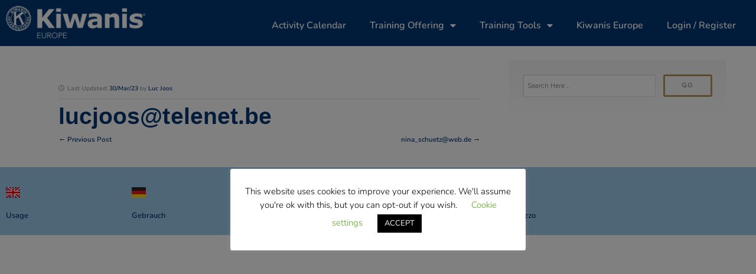

--- FILE ---
content_type: text/html; charset=UTF-8
request_url: https://academy.kiwanis.eu/ecrs---convention-pa/lucjoostelenet-be-2/
body_size: 16691
content:
<!DOCTYPE html>
<html lang="en-GB">
<head>
	<meta charset="UTF-8" />
	<meta name="viewport" content="width=device-width, initial-scale=1" />
	<link rel="profile" href="http://gmpg.org/xfn/11" />
	<link rel="pingback" href="https://academy.kiwanis.eu/xmlrpc.php" />
	<title>lucjoos@telenet.be &#8211; Academy &#8211; Kiwanis Europe</title>
<meta name='robots' content='max-image-preview:large' />
	<style>img:is([sizes="auto" i], [sizes^="auto," i]) { contain-intrinsic-size: 3000px 1500px }</style>
	<link rel='dns-prefetch' href='//fonts.googleapis.com' />
<link rel="alternate" type="application/rss+xml" title="Academy - Kiwanis Europe &raquo; Feed" href="https://academy.kiwanis.eu/feed/" />
<link rel="alternate" type="application/rss+xml" title="Academy - Kiwanis Europe &raquo; Comments Feed" href="https://academy.kiwanis.eu/comments/feed/" />
<script type="text/javascript">
/* <![CDATA[ */
window._wpemojiSettings = {"baseUrl":"https:\/\/s.w.org\/images\/core\/emoji\/16.0.1\/72x72\/","ext":".png","svgUrl":"https:\/\/s.w.org\/images\/core\/emoji\/16.0.1\/svg\/","svgExt":".svg","source":{"concatemoji":"https:\/\/academy.kiwanis.eu\/wp-includes\/js\/wp-emoji-release.min.js?ver=6.8.3"}};
/*! This file is auto-generated */
!function(s,n){var o,i,e;function c(e){try{var t={supportTests:e,timestamp:(new Date).valueOf()};sessionStorage.setItem(o,JSON.stringify(t))}catch(e){}}function p(e,t,n){e.clearRect(0,0,e.canvas.width,e.canvas.height),e.fillText(t,0,0);var t=new Uint32Array(e.getImageData(0,0,e.canvas.width,e.canvas.height).data),a=(e.clearRect(0,0,e.canvas.width,e.canvas.height),e.fillText(n,0,0),new Uint32Array(e.getImageData(0,0,e.canvas.width,e.canvas.height).data));return t.every(function(e,t){return e===a[t]})}function u(e,t){e.clearRect(0,0,e.canvas.width,e.canvas.height),e.fillText(t,0,0);for(var n=e.getImageData(16,16,1,1),a=0;a<n.data.length;a++)if(0!==n.data[a])return!1;return!0}function f(e,t,n,a){switch(t){case"flag":return n(e,"\ud83c\udff3\ufe0f\u200d\u26a7\ufe0f","\ud83c\udff3\ufe0f\u200b\u26a7\ufe0f")?!1:!n(e,"\ud83c\udde8\ud83c\uddf6","\ud83c\udde8\u200b\ud83c\uddf6")&&!n(e,"\ud83c\udff4\udb40\udc67\udb40\udc62\udb40\udc65\udb40\udc6e\udb40\udc67\udb40\udc7f","\ud83c\udff4\u200b\udb40\udc67\u200b\udb40\udc62\u200b\udb40\udc65\u200b\udb40\udc6e\u200b\udb40\udc67\u200b\udb40\udc7f");case"emoji":return!a(e,"\ud83e\udedf")}return!1}function g(e,t,n,a){var r="undefined"!=typeof WorkerGlobalScope&&self instanceof WorkerGlobalScope?new OffscreenCanvas(300,150):s.createElement("canvas"),o=r.getContext("2d",{willReadFrequently:!0}),i=(o.textBaseline="top",o.font="600 32px Arial",{});return e.forEach(function(e){i[e]=t(o,e,n,a)}),i}function t(e){var t=s.createElement("script");t.src=e,t.defer=!0,s.head.appendChild(t)}"undefined"!=typeof Promise&&(o="wpEmojiSettingsSupports",i=["flag","emoji"],n.supports={everything:!0,everythingExceptFlag:!0},e=new Promise(function(e){s.addEventListener("DOMContentLoaded",e,{once:!0})}),new Promise(function(t){var n=function(){try{var e=JSON.parse(sessionStorage.getItem(o));if("object"==typeof e&&"number"==typeof e.timestamp&&(new Date).valueOf()<e.timestamp+604800&&"object"==typeof e.supportTests)return e.supportTests}catch(e){}return null}();if(!n){if("undefined"!=typeof Worker&&"undefined"!=typeof OffscreenCanvas&&"undefined"!=typeof URL&&URL.createObjectURL&&"undefined"!=typeof Blob)try{var e="postMessage("+g.toString()+"("+[JSON.stringify(i),f.toString(),p.toString(),u.toString()].join(",")+"));",a=new Blob([e],{type:"text/javascript"}),r=new Worker(URL.createObjectURL(a),{name:"wpTestEmojiSupports"});return void(r.onmessage=function(e){c(n=e.data),r.terminate(),t(n)})}catch(e){}c(n=g(i,f,p,u))}t(n)}).then(function(e){for(var t in e)n.supports[t]=e[t],n.supports.everything=n.supports.everything&&n.supports[t],"flag"!==t&&(n.supports.everythingExceptFlag=n.supports.everythingExceptFlag&&n.supports[t]);n.supports.everythingExceptFlag=n.supports.everythingExceptFlag&&!n.supports.flag,n.DOMReady=!1,n.readyCallback=function(){n.DOMReady=!0}}).then(function(){return e}).then(function(){var e;n.supports.everything||(n.readyCallback(),(e=n.source||{}).concatemoji?t(e.concatemoji):e.wpemoji&&e.twemoji&&(t(e.twemoji),t(e.wpemoji)))}))}((window,document),window._wpemojiSettings);
/* ]]> */
</script>
<link rel='stylesheet' id='pt-cv-public-style-css' href='https://academy.kiwanis.eu/wp-content/plugins/content-views-query-and-display-post-page/public/assets/css/cv.css?ver=4.2' type='text/css' media='all' />
<link rel='stylesheet' id='pt-cv-public-pro-style-css' href='https://academy.kiwanis.eu/wp-content/plugins/pt-content-views-pro/public/assets/css/cvpro.min.css?ver=7.2.2' type='text/css' media='all' />
<link rel='stylesheet' id='mec-select2-style-css' href='https://academy.kiwanis.eu/wp-content/plugins/modern-events-calendar/assets/packages/select2/select2.min.css?ver=7.26.0.1769096376' type='text/css' media='all' />
<link rel='stylesheet' id='mec-font-icons-css' href='https://academy.kiwanis.eu/wp-content/plugins/modern-events-calendar/assets/css/iconfonts.css?ver=7.26.0.1769096376' type='text/css' media='all' />
<link rel='stylesheet' id='mec-frontend-style-css' href='https://academy.kiwanis.eu/wp-content/plugins/modern-events-calendar/assets/css/frontend.min.css?ver=7.26.0.1769096376' type='text/css' media='all' />
<link rel='stylesheet' id='mec-tooltip-style-css' href='https://academy.kiwanis.eu/wp-content/plugins/modern-events-calendar/assets/packages/tooltip/tooltip.css?ver=7.26.0.1769096376' type='text/css' media='all' />
<link rel='stylesheet' id='mec-tooltip-shadow-style-css' href='https://academy.kiwanis.eu/wp-content/plugins/modern-events-calendar/assets/packages/tooltip/tooltipster-sideTip-shadow.min.css?ver=7.26.0.1769096376' type='text/css' media='all' />
<link rel='stylesheet' id='featherlight-css' href='https://academy.kiwanis.eu/wp-content/plugins/modern-events-calendar/assets/packages/featherlight/featherlight.css?ver=7.26.0.1769096376' type='text/css' media='all' />
<link rel='stylesheet' id='mec-lity-style-css' href='https://academy.kiwanis.eu/wp-content/plugins/modern-events-calendar/assets/packages/lity/lity.min.css?ver=7.26.0.1769096376' type='text/css' media='all' />
<link rel='stylesheet' id='mec-general-calendar-style-css' href='https://academy.kiwanis.eu/wp-content/plugins/modern-events-calendar/assets/css/mec-general-calendar.css?ver=7.26.0.1769096376' type='text/css' media='all' />
<link rel='stylesheet' id='hfe-widgets-style-css' href='https://academy.kiwanis.eu/wp-content/plugins/header-footer-elementor/inc/widgets-css/frontend.css?ver=2.6.1' type='text/css' media='all' />
<style id='wp-emoji-styles-inline-css' type='text/css'>

	img.wp-smiley, img.emoji {
		display: inline !important;
		border: none !important;
		box-shadow: none !important;
		height: 1em !important;
		width: 1em !important;
		margin: 0 0.07em !important;
		vertical-align: -0.1em !important;
		background: none !important;
		padding: 0 !important;
	}
</style>
<style id='filebird-block-filebird-gallery-style-inline-css' type='text/css'>
ul.filebird-block-filebird-gallery{margin:auto!important;padding:0!important;width:100%}ul.filebird-block-filebird-gallery.layout-grid{display:grid;grid-gap:20px;align-items:stretch;grid-template-columns:repeat(var(--columns),1fr);justify-items:stretch}ul.filebird-block-filebird-gallery.layout-grid li img{border:1px solid #ccc;box-shadow:2px 2px 6px 0 rgba(0,0,0,.3);height:100%;max-width:100%;-o-object-fit:cover;object-fit:cover;width:100%}ul.filebird-block-filebird-gallery.layout-masonry{-moz-column-count:var(--columns);-moz-column-gap:var(--space);column-gap:var(--space);-moz-column-width:var(--min-width);columns:var(--min-width) var(--columns);display:block;overflow:auto}ul.filebird-block-filebird-gallery.layout-masonry li{margin-bottom:var(--space)}ul.filebird-block-filebird-gallery li{list-style:none}ul.filebird-block-filebird-gallery li figure{height:100%;margin:0;padding:0;position:relative;width:100%}ul.filebird-block-filebird-gallery li figure figcaption{background:linear-gradient(0deg,rgba(0,0,0,.7),rgba(0,0,0,.3) 70%,transparent);bottom:0;box-sizing:border-box;color:#fff;font-size:.8em;margin:0;max-height:100%;overflow:auto;padding:3em .77em .7em;position:absolute;text-align:center;width:100%;z-index:2}ul.filebird-block-filebird-gallery li figure figcaption a{color:inherit}

</style>
<link rel='stylesheet' id='cookie-law-info-css' href='https://academy.kiwanis.eu/wp-content/plugins/cookie-law-info/legacy/public/css/cookie-law-info-public.css?ver=3.3.5' type='text/css' media='all' />
<link rel='stylesheet' id='cookie-law-info-gdpr-css' href='https://academy.kiwanis.eu/wp-content/plugins/cookie-law-info/legacy/public/css/cookie-law-info-gdpr.css?ver=3.3.5' type='text/css' media='all' />
<style id='if-so-public-dummy-inline-css' type='text/css'>
        .lds-dual-ring {
          display: inline-block;
          width: 16px;
          height: 16px;
        }
        .lds-dual-ring:after {
          content: " ";
          display: block;
          width: 16px;
          height: 16px;
          margin: 0px;
          border-radius: 50%;
          border: 3px solid #000;
          border-color: #000 transparent #000 transparent;
          animation: lds-dual-ring 1.2s linear infinite;
        }
        @keyframes lds-dual-ring {
          0% {
            transform: rotate(0deg);
          }
          100% {
            transform: rotate(360deg);
          }
        }
        /*loader 2*/
        .ifso-logo-loader {
            font-size: 20px;
            width: 64px;
            font-family: sans-serif;
            position: relative;
            height: auto;
            font-weight: 800;
        }
        .ifso-logo-loader:before {
            content: '';
            position: absolute;
            left: 30%;
            top: 36%;
            width: 14px;
            height: 22px;
            clip-path: polygon(100% 50%, 0 0, 0 100%);
            background: #fd5b56;
            animation: spinAndMoveArrow 2s infinite;
            height: 9px;
            width: 7px;
        }
        .ifso-logo-loader:after {
            content: "If So";
            word-spacing: 12px;
        }
        @keyframes spinAndMoveArrow {
                40% {
                    transform: rotate(360deg);
                }
    
                60% {
                    transform: translateX(-5px);
                }
    
                80% {
                    transform: translateX(5px);
                }
    
                100% {
                    transform: translateX(0);
                }
        }
        /*Loader 3 - default content*/
        .ifso-default-content-loader{
            display:inline-block;
        }
        
</style>
<link rel='stylesheet' id='hfe-style-css' href='https://academy.kiwanis.eu/wp-content/plugins/header-footer-elementor/assets/css/header-footer-elementor.css?ver=2.6.1' type='text/css' media='all' />
<link rel='stylesheet' id='elementor-icons-css' href='https://academy.kiwanis.eu/wp-content/plugins/elementor/assets/lib/eicons/css/elementor-icons.min.css?ver=5.44.0' type='text/css' media='all' />
<link rel='stylesheet' id='elementor-frontend-css' href='https://academy.kiwanis.eu/wp-content/plugins/elementor/assets/css/frontend.min.css?ver=3.32.5' type='text/css' media='all' />
<link rel='stylesheet' id='elementor-post-457-css' href='https://academy.kiwanis.eu/wp-content/uploads/elementor/css/post-457.css?ver=1764588244' type='text/css' media='all' />
<link rel='stylesheet' id='font-awesome-5-all-css' href='https://academy.kiwanis.eu/wp-content/plugins/elementor/assets/lib/font-awesome/css/all.min.css?ver=3.32.5' type='text/css' media='all' />
<link rel='stylesheet' id='font-awesome-4-shim-css' href='https://academy.kiwanis.eu/wp-content/plugins/elementor/assets/lib/font-awesome/css/v4-shims.min.css?ver=3.32.5' type='text/css' media='all' />
<link rel='stylesheet' id='if-menu-site-css-css' href='https://academy.kiwanis.eu/wp-content/plugins/if-menu/assets/if-menu-site.css?ver=6.8.3' type='text/css' media='all' />
<link rel='stylesheet' id='caldera-style-css' href='https://academy.kiwanis.eu/wp-content/plugins/kiwanis_academy/assets/css/style.css?ver=1769096376' type='text/css' media='all' />
<link rel='stylesheet' id='jquery-ui-slider-css' href='https://academy.kiwanis.eu/wp-content/plugins/kiwanis_academy/assets/css/jquery-ui.min.css?ver=1769096376' type='text/css' media='all' />
<link rel='stylesheet' id='givingpress-lite-style-css' href='https://academy.kiwanis.eu/wp-content/themes/kiwanis_light/style.css?ver=6.8.3' type='text/css' media='all' />
<link rel='stylesheet' id='givingpress-lite-style-mobile-css' href='https://academy.kiwanis.eu/wp-content/themes/kiwanis_light/css/style-mobile.css?ver=1.0' type='text/css' media='all' />
<link rel='stylesheet' id='font-awesome-css' href='https://academy.kiwanis.eu/wp-content/plugins/elementor/assets/lib/font-awesome/css/font-awesome.min.css?ver=4.7.0' type='text/css' media='all' />
<link rel='stylesheet' id='giving-fonts-css' href='https://fonts.googleapis.com/css?family=Oswald%3A400%2C700%2C300%7COpen+Sans%3A400%2C300%2C600%2C700%2C800%2C800italic%2C700italic%2C600italic%2C400italic%2C300italic%7CMerriweather%3A400%2C700%2C300%2C900%7CPlayfair+Display%3A400%2C400italic%2C700%2C700italic%2C900%2C900italic%7CMontserrat%3A400%2C700%7CRaleway%3A400%2C100%2C200%2C300%2C500%2C600%2C700%2C800%2C900%7CNoto+Serif%3A400%2C400i%2C700%2C700i&#038;subset=latin%2Clatin-ext' type='text/css' media='all' />
<link rel='stylesheet' id='widget-image-css' href='https://academy.kiwanis.eu/wp-content/plugins/elementor/assets/css/widget-image.min.css?ver=3.32.5' type='text/css' media='all' />
<link rel='stylesheet' id='widget-nav-menu-css' href='https://academy.kiwanis.eu/wp-content/plugins/elementor-pro/assets/css/widget-nav-menu.min.css?ver=3.32.3' type='text/css' media='all' />
<link rel='stylesheet' id='elementor-post-21626-css' href='https://academy.kiwanis.eu/wp-content/uploads/elementor/css/post-21626.css?ver=1764588244' type='text/css' media='all' />
<link rel='stylesheet' id='elementor-post-21598-css' href='https://academy.kiwanis.eu/wp-content/uploads/elementor/css/post-21598.css?ver=1764588244' type='text/css' media='all' />
<link rel='stylesheet' id='mec-single-builder-css' href='https://academy.kiwanis.eu/wp-content/plugins/mec-single-builder/inc/frontend/css/mec-single-builder-frontend.css?ver=1.12.0' type='text/css' media='all' />
<link rel='stylesheet' id='hfe-elementor-icons-css' href='https://academy.kiwanis.eu/wp-content/plugins/elementor/assets/lib/eicons/css/elementor-icons.min.css?ver=5.34.0' type='text/css' media='all' />
<link rel='stylesheet' id='hfe-icons-list-css' href='https://academy.kiwanis.eu/wp-content/plugins/elementor/assets/css/widget-icon-list.min.css?ver=3.24.3' type='text/css' media='all' />
<link rel='stylesheet' id='hfe-social-icons-css' href='https://academy.kiwanis.eu/wp-content/plugins/elementor/assets/css/widget-social-icons.min.css?ver=3.24.0' type='text/css' media='all' />
<link rel='stylesheet' id='hfe-social-share-icons-brands-css' href='https://academy.kiwanis.eu/wp-content/plugins/elementor/assets/lib/font-awesome/css/brands.css?ver=5.15.3' type='text/css' media='all' />
<link rel='stylesheet' id='hfe-social-share-icons-fontawesome-css' href='https://academy.kiwanis.eu/wp-content/plugins/elementor/assets/lib/font-awesome/css/fontawesome.css?ver=5.15.3' type='text/css' media='all' />
<link rel='stylesheet' id='hfe-nav-menu-icons-css' href='https://academy.kiwanis.eu/wp-content/plugins/elementor/assets/lib/font-awesome/css/solid.css?ver=5.15.3' type='text/css' media='all' />
<link rel='stylesheet' id='hfe-widget-blockquote-css' href='https://academy.kiwanis.eu/wp-content/plugins/elementor-pro/assets/css/widget-blockquote.min.css?ver=3.25.0' type='text/css' media='all' />
<link rel='stylesheet' id='hfe-mega-menu-css' href='https://academy.kiwanis.eu/wp-content/plugins/elementor-pro/assets/css/widget-mega-menu.min.css?ver=3.26.2' type='text/css' media='all' />
<link rel='stylesheet' id='hfe-nav-menu-widget-css' href='https://academy.kiwanis.eu/wp-content/plugins/elementor-pro/assets/css/widget-nav-menu.min.css?ver=3.26.0' type='text/css' media='all' />
<style id='posts-table-pro-head-inline-css' type='text/css'>
table.posts-data-table { visibility: hidden; }
table.posts-data-table { visibility: hidden; }
</style>
<link rel='stylesheet' id='eael-general-css' href='https://academy.kiwanis.eu/wp-content/plugins/essential-addons-for-elementor-lite/assets/front-end/css/view/general.min.css?ver=6.3.3' type='text/css' media='all' />
<link rel='stylesheet' id='bdt-uikit-css' href='https://academy.kiwanis.eu/wp-content/plugins/bdthemes-element-pack-lite/assets/css/bdt-uikit.css?ver=3.21.7' type='text/css' media='all' />
<link rel='stylesheet' id='ep-helper-css' href='https://academy.kiwanis.eu/wp-content/plugins/bdthemes-element-pack-lite/assets/css/ep-helper.css?ver=8.2.6' type='text/css' media='all' />
<link rel='stylesheet' id='elementor-gf-local-nunito-css' href='https://academy.kiwanis.eu/wp-content/uploads/elementor/google-fonts/css/nunito.css?ver=1742463197' type='text/css' media='all' />
<link rel='stylesheet' id='elementor-gf-local-roboto-css' href='https://academy.kiwanis.eu/wp-content/uploads/elementor/google-fonts/css/roboto.css?ver=1742463221' type='text/css' media='all' />
<link rel='stylesheet' id='elementor-icons-shared-0-css' href='https://academy.kiwanis.eu/wp-content/plugins/elementor/assets/lib/font-awesome/css/fontawesome.min.css?ver=5.15.3' type='text/css' media='all' />
<link rel='stylesheet' id='elementor-icons-fa-solid-css' href='https://academy.kiwanis.eu/wp-content/plugins/elementor/assets/lib/font-awesome/css/solid.min.css?ver=5.15.3' type='text/css' media='all' />
<script type="text/javascript" src="https://academy.kiwanis.eu/wp-includes/js/jquery/jquery.min.js?ver=3.7.1" id="jquery-core-js"></script>
<script type="text/javascript" src="https://academy.kiwanis.eu/wp-includes/js/jquery/jquery-migrate.min.js?ver=3.4.1" id="jquery-migrate-js"></script>
<script type="text/javascript" id="jquery-js-after">
/* <![CDATA[ */
!function($){"use strict";$(document).ready(function(){$(this).scrollTop()>100&&$(".hfe-scroll-to-top-wrap").removeClass("hfe-scroll-to-top-hide"),$(window).scroll(function(){$(this).scrollTop()<100?$(".hfe-scroll-to-top-wrap").fadeOut(300):$(".hfe-scroll-to-top-wrap").fadeIn(300)}),$(".hfe-scroll-to-top-wrap").on("click",function(){$("html, body").animate({scrollTop:0},300);return!1})})}(jQuery);
!function($){'use strict';$(document).ready(function(){var bar=$('.hfe-reading-progress-bar');if(!bar.length)return;$(window).on('scroll',function(){var s=$(window).scrollTop(),d=$(document).height()-$(window).height(),p=d? s/d*100:0;bar.css('width',p+'%')});});}(jQuery);
/* ]]> */
</script>
<script type="text/javascript" id="stripe_nfpluginsettings-js-extra">
/* <![CDATA[ */
var stripe_nfpluginsettings = {"clearLogRestUrl":"https:\/\/academy.kiwanis.eu\/wp-json\/ninja-forms-stripe\/v1\/debug-log\/delete-all","clearLogButtonId":"stripe_clear_debug_logger","downloadLogRestUrl":"https:\/\/academy.kiwanis.eu\/wp-json\/ninja-forms-stripe\/v1\/debug-log\/get-all","downloadLogButtonId":"stripe_download_debug_logger","_wpnonce":"378bab8989"};
/* ]]> */
</script>
<script type="text/javascript" src="https://academy.kiwanis.eu/wp-content/plugins/ninja-forms-stripe/assets/js/nfpluginsettings.js?ver=3.2.8" id="stripe_nfpluginsettings-js"></script>
<script type="text/javascript" id="file_uploads_nfpluginsettings-js-extra">
/* <![CDATA[ */
var params = {"clearLogRestUrl":"https:\/\/academy.kiwanis.eu\/wp-json\/nf-file-uploads\/debug-log\/delete-all","clearLogButtonId":"file_uploads_clear_debug_logger","downloadLogRestUrl":"https:\/\/academy.kiwanis.eu\/wp-json\/nf-file-uploads\/debug-log\/get-all","downloadLogButtonId":"file_uploads_download_debug_logger"};
/* ]]> */
</script>
<script type="text/javascript" src="https://academy.kiwanis.eu/wp-content/plugins/ninja-forms-uploads/assets/js/nfpluginsettings.js?ver=3.3.23" id="file_uploads_nfpluginsettings-js"></script>
<script type="text/javascript" id="cookie-law-info-js-extra">
/* <![CDATA[ */
var Cli_Data = {"nn_cookie_ids":[],"cookielist":[],"non_necessary_cookies":[],"ccpaEnabled":"","ccpaRegionBased":"","ccpaBarEnabled":"","strictlyEnabled":["necessary","obligatoire"],"ccpaType":"gdpr","js_blocking":"1","custom_integration":"","triggerDomRefresh":"","secure_cookies":""};
var cli_cookiebar_settings = {"animate_speed_hide":"500","animate_speed_show":"500","background":"#FFF","border":"#b1a6a6c2","border_on":"","button_1_button_colour":"#000","button_1_button_hover":"#000000","button_1_link_colour":"#fff","button_1_as_button":"1","button_1_new_win":"","button_2_button_colour":"#333","button_2_button_hover":"#292929","button_2_link_colour":"#444","button_2_as_button":"","button_2_hidebar":"","button_3_button_colour":"#000","button_3_button_hover":"#000000","button_3_link_colour":"#fff","button_3_as_button":"1","button_3_new_win":"","button_4_button_colour":"#000","button_4_button_hover":"#000000","button_4_link_colour":"#62a329","button_4_as_button":"","button_7_button_colour":"#61a229","button_7_button_hover":"#4e8221","button_7_link_colour":"#fff","button_7_as_button":"1","button_7_new_win":"","font_family":"inherit","header_fix":"","notify_animate_hide":"1","notify_animate_show":"","notify_div_id":"#cookie-law-info-bar","notify_position_horizontal":"right","notify_position_vertical":"bottom","scroll_close":"","scroll_close_reload":"","accept_close_reload":"","reject_close_reload":"","showagain_tab":"1","showagain_background":"#fff","showagain_border":"#000","showagain_div_id":"#cookie-law-info-again","showagain_x_position":"100px","text":"#000","show_once_yn":"","show_once":"10000","logging_on":"","as_popup":"","popup_overlay":"1","bar_heading_text":"","cookie_bar_as":"popup","popup_showagain_position":"bottom-right","widget_position":"left"};
var log_object = {"ajax_url":"https:\/\/academy.kiwanis.eu\/wp-admin\/admin-ajax.php"};
/* ]]> */
</script>
<script type="text/javascript" src="https://academy.kiwanis.eu/wp-content/plugins/cookie-law-info/legacy/public/js/cookie-law-info-public.js?ver=3.3.5" id="cookie-law-info-js"></script>
<script type="text/javascript" id="if-so-js-before">
/* <![CDATA[ */
    var nonce = "7bbda9da09";//compat
    var ifso_nonce = "7bbda9da09";
    var ajaxurl = "https://academy.kiwanis.eu/wp-admin/admin-ajax.php";
    var ifso_page_url = window.location.href;
    var isAnalyticsOn = true;
    var isPageVisitedOn = 0;
    var isVisitCountEnabled = 1;
    var referrer_for_pageload = document.referrer;
    var ifso_attrs_for_ajax = ["ga4","the_content"];
/* ]]> */
</script>
<script type="text/javascript" src="https://academy.kiwanis.eu/wp-content/plugins/if-so/public/js/if-so-public.js?ver=1.9.4.1" id="if-so-js"></script>
<script type="text/javascript" src="https://academy.kiwanis.eu/wp-content/plugins/elementor/assets/lib/font-awesome/js/v4-shims.min.js?ver=3.32.5" id="font-awesome-4-shim-js"></script>
<script type="text/javascript" src="https://academy.kiwanis.eu/wp-content/themes/kiwanis_light/vendor/bxslider/jquery.bxslider.min.js?ver=6.8.3" id="jquery_bxslider-js"></script>
<script type="text/javascript" src="https://academy.kiwanis.eu/wp-content/themes/kiwanis_light/js/kiwanis_light.js?ver=6.8.3" id="kiwanisclub_script-js"></script>
<script type="text/javascript" src="https://academy.kiwanis.eu/wp-includes/js/hoverIntent.min.js?ver=1.10.2" id="hoverIntent-js"></script>
<script type="text/javascript" src="https://academy.kiwanis.eu/wp-content/themes/kiwanis_light/js/superfish.js?ver=20130729" id="superfish-js"></script>
<link rel="https://api.w.org/" href="https://academy.kiwanis.eu/wp-json/" /><link rel="EditURI" type="application/rsd+xml" title="RSD" href="https://academy.kiwanis.eu/xmlrpc.php?rsd" />
<meta name="generator" content="WordPress 6.8.3" />
<link rel="canonical" href="https://academy.kiwanis.eu/ecrs---convention-pa/lucjoostelenet-be-2/" />
<link rel='shortlink' href='https://academy.kiwanis.eu/?p=31478' />
<link rel="alternate" title="oEmbed (JSON)" type="application/json+oembed" href="https://academy.kiwanis.eu/wp-json/oembed/1.0/embed?url=https%3A%2F%2Facademy.kiwanis.eu%2Fecrs---convention-pa%2Flucjoostelenet-be-2%2F" />
<link rel="alternate" title="oEmbed (XML)" type="text/xml+oembed" href="https://academy.kiwanis.eu/wp-json/oembed/1.0/embed?url=https%3A%2F%2Facademy.kiwanis.eu%2Fecrs---convention-pa%2Flucjoostelenet-be-2%2F&#038;format=xml" />
<script type="text/javascript" src="https://academy.kiwanis.eu/wp-content/plugins/mec-event-api/assets/iframeResizer.contentWindow.min.js"></script><meta name="generator" content="Elementor 3.32.5; settings: css_print_method-external, google_font-enabled, font_display-auto">
			<style>
				.e-con.e-parent:nth-of-type(n+4):not(.e-lazyloaded):not(.e-no-lazyload),
				.e-con.e-parent:nth-of-type(n+4):not(.e-lazyloaded):not(.e-no-lazyload) * {
					background-image: none !important;
				}
				@media screen and (max-height: 1024px) {
					.e-con.e-parent:nth-of-type(n+3):not(.e-lazyloaded):not(.e-no-lazyload),
					.e-con.e-parent:nth-of-type(n+3):not(.e-lazyloaded):not(.e-no-lazyload) * {
						background-image: none !important;
					}
				}
				@media screen and (max-height: 640px) {
					.e-con.e-parent:nth-of-type(n+2):not(.e-lazyloaded):not(.e-no-lazyload),
					.e-con.e-parent:nth-of-type(n+2):not(.e-lazyloaded):not(.e-no-lazyload) * {
						background-image: none !important;
					}
				}
			</style>
			<style type="text/css" id="custom-background-css">
body.custom-background { background-color: #ffffff; }
</style>
	<style class="wpcode-css-snippet">.checkbox-container.label-above label {
  display: block;
  height: 30px;
  margin-bottom: 20px;
}
.checkbox-container.label-below label {
  display: block;
  height: 30px;
  margin-top: 20px;
}	</style><style class="wpcode-css-snippet">.posts-table-controls.posts-table-above {
	z-index:0;
	position: relative;
}
</style><style class="wpcode-css-snippet">/* Enter Your Custom CSS Here */
button, .button, a.button, a:link.button, a:visited.button, a.more-link, a:link.more-link, a:visited.more-link, .container .reply a, #searchsubmit, #prevLink a, #nextLink a, input#submit, input[type="submit"] {
    border-color:#b4975e;
		border-width:3px;
}

.btn.btn-default:hover, .btn.btn-default:focus {
  border-width:3px !important;
}

.hide {
	display: none;
}
.flatpickr-monthDropdown-months{
     float:left;
}
/* Top bar background colour */
#top-nav {
  background-color: #003874;
}

/* Menu */
#menu-academy-menu > .menu-item > a{
	color:#ffffff !important;
}
#menu-academy-menu > .menu-item:hoover > a{
	color:#99CAEA !important;
}
/* Sub Menu */
#menu-academy-menu > .menu-item, #menu-academy-menu > .menu-item > .sub-menu {
	background-color:#003874;
	font-size:16px;
	line-height:24px;
	color:#ffffff;
}
#menu-academy-menu > .menu-item > .sub-menu:hoover, #menu-academy-menu > .menu-item > .sub-menu:visited {
	color:#99CAEA;
}

/* Try to get rid of page jumping during load */
.bg-image {
		height:0px
}
/*Ninja Forms*/
/* Input */
.nf-next-previous .nf-next-item input[type=button], .nf-next-previous .nf-previous-item input[type=button]{
	background-color: #003874;
	border-color: #003874;
	color: #ffffff;
	font-size: 20px;
}
/* Input (hover) */
.nf-next-previous .nf-next-item  input[type=button]:hover, .nf-next-previous .nf-previous-item input[type=button]:hover{
	background-color: #B49759;
	border-color: #B49759;
}

/* Sub Menu item*/
#navigation .menu a, #navigation .menu .current_page_item ul li a, #navigation .menu .current-menu-item ul li a, #navigation .menu .current-menu-ancestor ul li a, #navigation .menu .current_page_ancestor ul li a, #navigation .menu .current-cat ul li a {
  color: #fff;
}
/* Sub Menu item (active) */
#navigation .menu .current_page_item a, #navigation .menu .current_page_ancestor a, #navigation .menu .current-menu-item a, #navigation .menu .current-cat a, #navigation .menu li .current_page_item a, #navigation .menu li .current_page_item a:hover, #navigation .menu li .current-menu-item a, #navigation .menu li .current-menu-item a:hover, #navigation .menu li .current-cat a, #navigation .menu li .current-cat a:hover, #navigation .menu li.current-menu-ancestor a, #navigation .menu li.current_page_ancestor a, #navigation .menu .current_page_item ul li a:hover, #navigation .menu .current-menu-item ul li a:hover, #navigation .menu .current-menu-ancestor ul li a:hover, #navigation .menu .current_page_ancestor ul li a:hover, #navigation .menu .current-menu-ancestor ul .current_page_item a, #navigation .menu .current_page_ancestor ul .current-menu-item a, #navigation .menu .current-cat ul li a:hover {
  color: #99CAEA;
}
/* Suppress unwanted elements in KAP Calendar view */
.page-id-25499 #wpadminbar {display: none !important;}
.page-id-25499 #custom_menu_icon {display: none !important;}
.page-id-25499 #cookie-law-info-again {display: none !important;}</style><link rel="icon" href="https://academy.kiwanis.eu/wp-content/uploads/2022/01/KI_logo_blue-only_02-119x120.jpg" sizes="32x32" />
<link rel="icon" href="https://academy.kiwanis.eu/wp-content/uploads/2022/01/KI_logo_blue-only_02-300x300.jpg" sizes="192x192" />
<link rel="apple-touch-icon" href="https://academy.kiwanis.eu/wp-content/uploads/2022/01/KI_logo_blue-only_02-300x300.jpg" />
<meta name="msapplication-TileImage" content="https://academy.kiwanis.eu/wp-content/uploads/2022/01/KI_logo_blue-only_02-300x300.jpg" />
<style>:root,::before,::after{--mec-heading-font-family: 'Nunito';--mec-paragraph-font-family: 'Nunito';--mec-color-skin: #003a73;--mec-color-skin-rgba-1: rgba(0,58,115,.25);--mec-color-skin-rgba-2: rgba(0,58,115,.5);--mec-color-skin-rgba-3: rgba(0,58,115,.75);--mec-color-skin-rgba-4: rgba(0,58,115,.11);--mec-primary-border-radius: ;--mec-secondary-border-radius: ;--mec-container-normal-width: 1366px;--mec-container-large-width: 1366px;--mec-title-color: #aaa9aa;--mec-title-color-hover: #b4975e;--mec-content-color: #333333;--mec-fes-main-color: #40d9f1;--mec-fes-main-color-rgba-1: rgba(64, 217, 241, 0.12);--mec-fes-main-color-rgba-2: rgba(64, 217, 241, 0.23);--mec-fes-main-color-rgba-3: rgba(64, 217, 241, 0.03);--mec-fes-main-color-rgba-4: rgba(64, 217, 241, 0.3);--mec-fes-main-color-rgba-5: rgb(64 217 241 / 7%);--mec-fes-main-color-rgba-6: rgba(64, 217, 241, 0.2);</style><style>/** Change Buttons **/
.mec-single-event .mec-booking-button, .mec-events-button, .mec-wrap input[type="button"], .mec-wrap input[type="submit"], .mec-wrap button:not(.owl-dot):not(.gm-control-active){
	line-height:0.5em;
	background-color:#b4975e;
	padding-top:12px;
	padding-bottom:12px;
	padding-left:12px;
	box-sizing:border-box;
	transform: translatey(25px);
	padding-right:12px;
	box-shadow:none;
	font-size:12px;
	font-weight: 600;
	text-transform:capitalize;
	border-style:none;
	border-top-left-radius:14px;
	border-top-right-radius:14px;
	border-bottom-left-radius:14px;
	border-bottom-right-radius:14px;
	color: #ffffff;
	}

/** Change Button on hover **/
.mec-single-event:hover .mec-booking-button:hover, .mec-events-button:hover, .mec-wrap input[type="button"]:hover, .mec-wrap input[type="submit"]:hover, .mec-wrap button:hover:not(.owl-dot):not(.gm-control-active){
    background-color:#003a73;
	color: #ffffff;
}

/** Change Radio Button **/
.mec-single-event input[type="radio"] {
    height: 12px !important;
    width: 12px !important;
    max-width: 25px !important;
    border-radius: 50%;
    margin-right: 4px;
    line-height: 10px;
    position: relative;
    display: inline-block;
}</style></head>

<body class="wp-singular ecrs_-_convention_pa-template-default single single-ecrs_-_convention_pa postid-31478 custom-background wp-custom-logo wp-theme-kiwanis_light mec-theme-kiwanis_light ehf-header ehf-footer ehf-template-kiwanis_light ehf-stylesheet-kiwanis_light not-front givingpress-lite-singular givingpress-lite-right-sidebar givingpress-lite-header-inactive givingpress-lite-title-inactive givingpress-lite-logo-active givingpress-lite-description-left givingpress-lite-logo-left givingpress-lite-info-active givingpress-lite-relative-text elementor-default elementor-kit-457">
<div id="page" class="hfeed site">

		<header id="masthead" itemscope="itemscope" itemtype="https://schema.org/WPHeader">
			<p class="main-title bhf-hidden" itemprop="headline"><a href="https://academy.kiwanis.eu" title="Academy &#8211; Kiwanis Europe" rel="home">Academy &#8211; Kiwanis Europe</a></p>
					</header>

	<!DOCTYPE html>
<html lang="en-GB">
<head>
	<meta charset="UTF-8">
	<meta name="viewport" content="width=device-width, initial-scale=1.0, viewport-fit=cover" />		</head>
<body class="wp-singular ecrs_-_convention_pa-template-default single single-ecrs_-_convention_pa postid-31478 custom-background wp-custom-logo wp-theme-kiwanis_light mec-theme-kiwanis_light ehf-header ehf-footer ehf-template-kiwanis_light ehf-stylesheet-kiwanis_light not-front givingpress-lite-singular givingpress-lite-right-sidebar givingpress-lite-header-inactive givingpress-lite-title-inactive givingpress-lite-logo-active givingpress-lite-description-left givingpress-lite-logo-left givingpress-lite-info-active givingpress-lite-relative-text elementor-default elementor-kit-457">
		<header data-elementor-type="header" data-elementor-id="21626" class="elementor elementor-21626 elementor-location-header" data-elementor-post-type="elementor_library">
					<section class="elementor-section elementor-top-section elementor-element elementor-element-74d7e5a elementor-section-boxed elementor-section-height-default elementor-section-height-default" data-id="74d7e5a" data-element_type="section" data-settings="{&quot;background_background&quot;:&quot;classic&quot;}">
						<div class="elementor-container elementor-column-gap-default">
					<div class="elementor-column elementor-col-33 elementor-top-column elementor-element elementor-element-457a855" data-id="457a855" data-element_type="column">
			<div class="elementor-widget-wrap elementor-element-populated">
						<div class="elementor-element elementor-element-61c898c elementor-widget elementor-widget-theme-site-logo elementor-widget-image" data-id="61c898c" data-element_type="widget" data-widget_type="theme-site-logo.default">
				<div class="elementor-widget-container">
											<a href="https://academy.kiwanis.eu">
			<img src="https://academy.kiwanis.eu/wp-content/uploads/elementor/thumbs/KE-White-Logo-qq9v3iecvxlt5nqli2iy5ro030ias4fylvjfxgqubk.png" title="KE White Logo" alt="KE White Logo" loading="lazy" />				</a>
											</div>
				</div>
					</div>
		</div>
				<div class="elementor-column elementor-col-66 elementor-top-column elementor-element elementor-element-a1b3ea2" data-id="a1b3ea2" data-element_type="column">
			<div class="elementor-widget-wrap elementor-element-populated">
						<div class="elementor-element elementor-element-0e65381 elementor-nav-menu__align-end elementor-nav-menu__text-align-center elementor-nav-menu--dropdown-tablet elementor-nav-menu--toggle elementor-nav-menu--burger elementor-widget elementor-widget-nav-menu" data-id="0e65381" data-element_type="widget" data-settings="{&quot;layout&quot;:&quot;horizontal&quot;,&quot;submenu_icon&quot;:{&quot;value&quot;:&quot;&lt;i class=\&quot;fas fa-caret-down\&quot; aria-hidden=\&quot;true\&quot;&gt;&lt;\/i&gt;&quot;,&quot;library&quot;:&quot;fa-solid&quot;},&quot;toggle&quot;:&quot;burger&quot;}" data-widget_type="nav-menu.default">
				<div class="elementor-widget-container">
								<nav aria-label="Menu" class="elementor-nav-menu--main elementor-nav-menu__container elementor-nav-menu--layout-horizontal e--pointer-underline e--animation-fade">
				<ul id="menu-1-0e65381" class="elementor-nav-menu"><li class="menu-item menu-item-type-post_type menu-item-object-page menu-item-18824"><a href="https://academy.kiwanis.eu/training-calendar/" class="elementor-item">Activity Calendar</a></li>
<li class="menu-item menu-item-type-post_type menu-item-object-page menu-item-has-children menu-item-1346"><a href="https://academy.kiwanis.eu/training-menu-page/" class="elementor-item">Training Offering</a>
<ul class="sub-menu elementor-nav-menu--dropdown">
	<li class="menu-item menu-item-type-custom menu-item-object-custom menu-item-45222"><a href="https://academy.kiwanis.eu/training-calendar/" class="elementor-sub-item">Training Calendar</a></li>
</ul>
</li>
<li class="menu-item menu-item-type-post_type menu-item-object-page menu-item-has-children menu-item-2682"><a href="https://academy.kiwanis.eu/tools-for-training/" class="elementor-item">Training Tools</a>
<ul class="sub-menu elementor-nav-menu--dropdown">
	<li class="menu-item menu-item-type-custom menu-item-object-custom menu-item-41421"><a target="_blank" href="https://kiwanis.eu/kiwanis-tv/" class="elementor-sub-item">Kiwanis TV</a></li>
	<li class="menu-item menu-item-type-post_type menu-item-object-page menu-item-2373"><a href="https://academy.kiwanis.eu/training-tools-list/" class="elementor-sub-item">Search Tools</a></li>
</ul>
</li>
<li class="menu-item menu-item-type-custom menu-item-object-custom menu-item-37791"><a target="_blank" href="http://kiwanis.eu" class="elementor-item">Kiwanis Europe</a></li>
<li class="menu-item menu-item-type-post_type menu-item-object-page menu-item-37768"><a href="https://academy.kiwanis.eu/login-register-3/" class="elementor-item">Login / Register</a></li>
</ul>			</nav>
					<div class="elementor-menu-toggle" role="button" tabindex="0" aria-label="Menu Toggle" aria-expanded="false">
			<i aria-hidden="true" role="presentation" class="elementor-menu-toggle__icon--open eicon-menu-bar"></i><i aria-hidden="true" role="presentation" class="elementor-menu-toggle__icon--close eicon-close"></i>		</div>
					<nav class="elementor-nav-menu--dropdown elementor-nav-menu__container" aria-hidden="true">
				<ul id="menu-2-0e65381" class="elementor-nav-menu"><li class="menu-item menu-item-type-post_type menu-item-object-page menu-item-18824"><a href="https://academy.kiwanis.eu/training-calendar/" class="elementor-item" tabindex="-1">Activity Calendar</a></li>
<li class="menu-item menu-item-type-post_type menu-item-object-page menu-item-has-children menu-item-1346"><a href="https://academy.kiwanis.eu/training-menu-page/" class="elementor-item" tabindex="-1">Training Offering</a>
<ul class="sub-menu elementor-nav-menu--dropdown">
	<li class="menu-item menu-item-type-custom menu-item-object-custom menu-item-45222"><a href="https://academy.kiwanis.eu/training-calendar/" class="elementor-sub-item" tabindex="-1">Training Calendar</a></li>
</ul>
</li>
<li class="menu-item menu-item-type-post_type menu-item-object-page menu-item-has-children menu-item-2682"><a href="https://academy.kiwanis.eu/tools-for-training/" class="elementor-item" tabindex="-1">Training Tools</a>
<ul class="sub-menu elementor-nav-menu--dropdown">
	<li class="menu-item menu-item-type-custom menu-item-object-custom menu-item-41421"><a target="_blank" href="https://kiwanis.eu/kiwanis-tv/" class="elementor-sub-item" tabindex="-1">Kiwanis TV</a></li>
	<li class="menu-item menu-item-type-post_type menu-item-object-page menu-item-2373"><a href="https://academy.kiwanis.eu/training-tools-list/" class="elementor-sub-item" tabindex="-1">Search Tools</a></li>
</ul>
</li>
<li class="menu-item menu-item-type-custom menu-item-object-custom menu-item-37791"><a target="_blank" href="http://kiwanis.eu" class="elementor-item" tabindex="-1">Kiwanis Europe</a></li>
<li class="menu-item menu-item-type-post_type menu-item-object-page menu-item-37768"><a href="https://academy.kiwanis.eu/login-register-3/" class="elementor-item" tabindex="-1">Login / Register</a></li>
</ul>			</nav>
						</div>
				</div>
					</div>
		</div>
					</div>
		</section>
				</header>
		
<!-- BEGIN .post class -->
<div class="post-31478 ecrs_-_convention_pa type-ecrs_-_convention_pa status-publish hentry no-comments" id="post-31478">

	<!-- BEGIN .row -->
	<div class="row">

		<!-- BEGIN .content -->
		<div class="content radius-full">

			
				<!-- BEGIN .eleven columns -->
				<div class="eleven columns">

					
					
					<!-- BEGIN .postarea -->
					<div class="postarea">

						

<div class="post-date">
		<p><i class="fa fa-clock-o"></i> <span class="meta-prep meta-prep-author">Last Updated:</span> <a href="https://academy.kiwanis.eu/ecrs---convention-pa/lucjoostelenet-be-2/" title="12:34" rel="bookmark"><span class="entry-date">30/Mar/23</span></a> <span class="meta-sep">by</span> <span class="author vcard"><a class="url fn n" href="https://academy.kiwanis.eu/author/luc-joos/" title="View all posts by Luc Joos">Luc Joos</a></span></p>
</div>

<h1 class="headline">lucjoos@telenet.be</h1>

<!-- BEGIN .article -->
<div class="article">

	
<!-- END .article -->
</div>




<!-- BEGIN .post-navigation -->
<div class="post-navigation">
	<div class="previous-post">&larr; <a href="https://academy.kiwanis.eu/ecrs---convention-pa/31448/" rel="prev">Previous Post</a></div>
	<div class="next-post"><a href="https://academy.kiwanis.eu/ecrs---convention-pa/nina_schuetzweb-de/" rel="next">nina_schuetz@web.de</a> &rarr;</div>
<!-- END .post-navigation -->
</div>


<div class="clear"></div>


					<!-- END .postarea -->
					</div>

				<!-- END .eleven columns -->
				</div>

				<!-- BEGIN .five columns -->
				<div class="five columns">

					

	<div class="sidebar">
		<div id="search-2" class="widget widget_search">
<form method="get" id="searchform" action="https://academy.kiwanis.eu/" role="search">
	<label for="s" class="assistive-text">Search</label>
	<input type="text" class="field" name="s" value="" id="s" placeholder="Search Here &hellip;" />
	<input type="submit" class="submit" name="submit" id="searchsubmit" value="Go" />
</form>
</div>	</div>


				<!-- END .five columns -->
				</div>

			
		<!-- END .content -->
		</div>

	<!-- END .row -->
	</div>

<!-- END .post class -->
</div>


		<footer itemtype="https://schema.org/WPFooter" itemscope="itemscope" id="colophon" role="contentinfo">
			<div class='footer-width-fixer'></div>		</footer>
	</div><!-- #page -->
<script type="speculationrules">
{"prefetch":[{"source":"document","where":{"and":[{"href_matches":"\/*"},{"not":{"href_matches":["\/wp-*.php","\/wp-admin\/*","\/wp-content\/uploads\/*","\/wp-content\/*","\/wp-content\/plugins\/*","\/wp-content\/themes\/kiwanis_light\/*","\/*\\?(.+)"]}},{"not":{"selector_matches":"a[rel~=\"nofollow\"]"}},{"not":{"selector_matches":".no-prefetch, .no-prefetch a"}}]},"eagerness":"conservative"}]}
</script>
<!--googleoff: all--><div id="cookie-law-info-bar" data-nosnippet="true"><span>This website uses cookies to improve your experience. We'll assume you're ok with this, but you can opt-out if you wish. <a role='button' class="cli_settings_button" style="margin:5px 20px 5px 20px">Cookie settings</a><a role='button' data-cli_action="accept" id="cookie_action_close_header" class="medium cli-plugin-button cli-plugin-main-button cookie_action_close_header cli_action_button wt-cli-accept-btn" style="display:inline-block;margin:5px">ACCEPT</a></span></div><div id="cookie-law-info-again" style="display:none" data-nosnippet="true"><span id="cookie_hdr_showagain">Privacy &amp; Cookies Policy</span></div><div class="cli-modal" data-nosnippet="true" id="cliSettingsPopup" tabindex="-1" role="dialog" aria-labelledby="cliSettingsPopup" aria-hidden="true">
  <div class="cli-modal-dialog" role="document">
	<div class="cli-modal-content cli-bar-popup">
		  <button type="button" class="cli-modal-close" id="cliModalClose">
			<svg class="" viewBox="0 0 24 24"><path d="M19 6.41l-1.41-1.41-5.59 5.59-5.59-5.59-1.41 1.41 5.59 5.59-5.59 5.59 1.41 1.41 5.59-5.59 5.59 5.59 1.41-1.41-5.59-5.59z"></path><path d="M0 0h24v24h-24z" fill="none"></path></svg>
			<span class="wt-cli-sr-only">Close</span>
		  </button>
		  <div class="cli-modal-body">
			<div class="cli-container-fluid cli-tab-container">
	<div class="cli-row">
		<div class="cli-col-12 cli-align-items-stretch cli-px-0">
			<div class="cli-privacy-overview">
				<h4>Privacy Overview</h4>				<div class="cli-privacy-content">
					<div class="cli-privacy-content-text">This website uses cookies to improve your experience while you navigate through the website. Out of these cookies, the cookies that are categorized as necessary are stored on your browser as they are essential for the working of basic functionalities of the website. We also use third-party cookies that help us analyze and understand how you use this website. These cookies will be stored in your browser only with your consent. You also have the option to opt-out of these cookies. But opting out of some of these cookies may have an effect on your browsing experience.</div>
				</div>
				<a class="cli-privacy-readmore" aria-label="Show more" role="button" data-readmore-text="Show more" data-readless-text="Show less"></a>			</div>
		</div>
		<div class="cli-col-12 cli-align-items-stretch cli-px-0 cli-tab-section-container">
												<div class="cli-tab-section">
						<div class="cli-tab-header">
							<a role="button" tabindex="0" class="cli-nav-link cli-settings-mobile" data-target="necessary" data-toggle="cli-toggle-tab">
								Necessary							</a>
															<div class="wt-cli-necessary-checkbox">
									<input type="checkbox" class="cli-user-preference-checkbox"  id="wt-cli-checkbox-necessary" data-id="checkbox-necessary" checked="checked"  />
									<label class="form-check-label" for="wt-cli-checkbox-necessary">Necessary</label>
								</div>
								<span class="cli-necessary-caption">Always Enabled</span>
													</div>
						<div class="cli-tab-content">
							<div class="cli-tab-pane cli-fade" data-id="necessary">
								<div class="wt-cli-cookie-description">
									Necessary cookies are absolutely essential for the website to function properly. This category only includes cookies that ensures basic functionalities and security features of the website. These cookies do not store any personal information.								</div>
							</div>
						</div>
					</div>
																	<div class="cli-tab-section">
						<div class="cli-tab-header">
							<a role="button" tabindex="0" class="cli-nav-link cli-settings-mobile" data-target="non-necessary" data-toggle="cli-toggle-tab">
								Non-necessary							</a>
															<div class="cli-switch">
									<input type="checkbox" id="wt-cli-checkbox-non-necessary" class="cli-user-preference-checkbox"  data-id="checkbox-non-necessary" />
									<label for="wt-cli-checkbox-non-necessary" class="cli-slider" data-cli-enable="Enabled" data-cli-disable="Disabled"><span class="wt-cli-sr-only">Non-necessary</span></label>
								</div>
													</div>
						<div class="cli-tab-content">
							<div class="cli-tab-pane cli-fade" data-id="non-necessary">
								<div class="wt-cli-cookie-description">
									Any cookies that may not be particularly necessary for the website to function and is used specifically to collect user personal data via analytics, ads, other embedded contents are termed as non-necessary cookies. It is mandatory to procure user consent prior to running these cookies on your website.								</div>
							</div>
						</div>
					</div>
										</div>
	</div>
</div>
		  </div>
		  <div class="cli-modal-footer">
			<div class="wt-cli-element cli-container-fluid cli-tab-container">
				<div class="cli-row">
					<div class="cli-col-12 cli-align-items-stretch cli-px-0">
						<div class="cli-tab-footer wt-cli-privacy-overview-actions">
						
															<a id="wt-cli-privacy-save-btn" role="button" tabindex="0" data-cli-action="accept" class="wt-cli-privacy-btn cli_setting_save_button wt-cli-privacy-accept-btn cli-btn">SAVE &amp; ACCEPT</a>
													</div>
						
					</div>
				</div>
			</div>
		</div>
	</div>
  </div>
</div>
<div class="cli-modal-backdrop cli-fade cli-settings-overlay"></div>
<div class="cli-modal-backdrop cli-fade cli-popupbar-overlay"></div>
<!--googleon: all-->			<script>
				jQuery(document).ready(function($){
					var links = $('a');
					$.each(links, function(i,v){

						if ( window.location === window.parent.location ) {
							return;
						}

						var param = 'external=1';
						var href = $(v).attr('href');
						if( 'undefined' === typeof href ){
							return;
						}

						if( -1 != href.search('#') ){
							return;
						}

						if( -1 != href.search('&external=1') ){
							return;
						}
						href += (href.split('?')[1] ? '&':'?') + param;
						$(v).attr( 'href', href );
					});
				});
			</script>
						<script>
				const lazyloadRunObserver = () => {
					const lazyloadBackgrounds = document.querySelectorAll( `.e-con.e-parent:not(.e-lazyloaded)` );
					const lazyloadBackgroundObserver = new IntersectionObserver( ( entries ) => {
						entries.forEach( ( entry ) => {
							if ( entry.isIntersecting ) {
								let lazyloadBackground = entry.target;
								if( lazyloadBackground ) {
									lazyloadBackground.classList.add( 'e-lazyloaded' );
								}
								lazyloadBackgroundObserver.unobserve( entry.target );
							}
						});
					}, { rootMargin: '200px 0px 200px 0px' } );
					lazyloadBackgrounds.forEach( ( lazyloadBackground ) => {
						lazyloadBackgroundObserver.observe( lazyloadBackground );
					} );
				};
				const events = [
					'DOMContentLoaded',
					'elementor/lazyload/observe',
				];
				events.forEach( ( event ) => {
					document.addEventListener( event, lazyloadRunObserver );
				} );
			</script>
			<script type="text/javascript" src="https://academy.kiwanis.eu/wp-includes/js/jquery/ui/core.min.js?ver=1.13.3" id="jquery-ui-core-js"></script>
<script type="text/javascript" src="https://academy.kiwanis.eu/wp-includes/js/jquery/ui/datepicker.min.js?ver=1.13.3" id="jquery-ui-datepicker-js"></script>
<script type="text/javascript" id="jquery-ui-datepicker-js-after">
/* <![CDATA[ */
jQuery(function(jQuery){jQuery.datepicker.setDefaults({"closeText":"Close","currentText":"Today","monthNames":["January","February","March","April","May","June","July","August","September","October","November","December"],"monthNamesShort":["Jan","Feb","Mar","Apr","May","Jun","Jul","Aug","Sep","Oct","Nov","Dec"],"nextText":"Next","prevText":"Previous","dayNames":["Sunday","Monday","Tuesday","Wednesday","Thursday","Friday","Saturday"],"dayNamesShort":["Sun","Mon","Tue","Wed","Thu","Fri","Sat"],"dayNamesMin":["S","M","T","W","T","F","S"],"dateFormat":"dd\/M\/y","firstDay":1,"isRTL":false});});
/* ]]> */
</script>
<script type="text/javascript" src="https://academy.kiwanis.eu/wp-content/plugins/modern-events-calendar/assets/js/jquery.typewatch.js?ver=7.26.0.1769096376" id="mec-typekit-script-js"></script>
<script type="text/javascript" src="https://academy.kiwanis.eu/wp-content/plugins/modern-events-calendar/assets/packages/featherlight/featherlight.js?ver=7.26.0.1769096376" id="featherlight-js"></script>
<script type="text/javascript" src="https://academy.kiwanis.eu/wp-content/plugins/modern-events-calendar/assets/packages/select2/select2.full.min.js?ver=7.26.0.1769096376" id="mec-select2-script-js"></script>
<script type="text/javascript" src="https://academy.kiwanis.eu/wp-content/plugins/modern-events-calendar/assets/js/mec-general-calendar.js?ver=7.26.0.1769096376" id="mec-general-calendar-script-js"></script>
<script type="text/javascript" src="https://academy.kiwanis.eu/wp-content/plugins/modern-events-calendar/assets/packages/tooltip/tooltip.js?ver=7.26.0.1769096376" id="mec-tooltip-script-js"></script>
<script type="text/javascript" id="mec-frontend-script-js-extra">
/* <![CDATA[ */
var mecdata = {"day":"day","days":"days","hour":"hour","hours":"hours","minute":"minute","minutes":"minutes","second":"second","seconds":"seconds","next":"Next","prev":"Prev","elementor_edit_mode":"no","recapcha_key":"","ajax_url":"https:\/\/academy.kiwanis.eu\/wp-admin\/admin-ajax.php","fes_nonce":"79866005b8","fes_thankyou_page_time":"2000","fes_upload_nonce":"ca9c01e8c8","current_year":"2026","current_month":"01","datepicker_format":"dd-mm-yy&d-m-Y"};
var mecdata = {"day":"day","days":"days","hour":"hour","hours":"hours","minute":"minute","minutes":"minutes","second":"second","seconds":"seconds","next":"Next","prev":"Prev","elementor_edit_mode":"no","recapcha_key":"","ajax_url":"https:\/\/academy.kiwanis.eu\/wp-admin\/admin-ajax.php","fes_nonce":"79866005b8","fes_thankyou_page_time":"2000","fes_upload_nonce":"ca9c01e8c8","current_year":"2026","current_month":"01","datepicker_format":"dd-mm-yy&d-m-Y"};
/* ]]> */
</script>
<script type="text/javascript" src="https://academy.kiwanis.eu/wp-content/plugins/modern-events-calendar/assets/js/frontend.js?ver=7.26.0.1769096376" id="mec-frontend-script-js"></script>
<script type="text/javascript" src="https://academy.kiwanis.eu/wp-content/plugins/modern-events-calendar/assets/js/events.js?ver=7.26.0.1769096376" id="mec-events-script-js"></script>
<script type="text/javascript" src="https://academy.kiwanis.eu/wp-content/plugins/modern-events-calendar/assets/packages/lity/lity.min.js?ver=7.26.0.1769096376" id="mec-lity-script-js"></script>
<script type="text/javascript" src="https://academy.kiwanis.eu/wp-content/plugins/modern-events-calendar/assets/packages/colorbrightness/colorbrightness.min.js?ver=7.26.0.1769096376" id="mec-colorbrightness-script-js"></script>
<script type="text/javascript" src="https://academy.kiwanis.eu/wp-content/plugins/modern-events-calendar/assets/packages/owl-carousel/owl.carousel.min.js?ver=7.26.0.1769096376" id="mec-owl-carousel-script-js"></script>
<script type="text/javascript" src="https://academy.kiwanis.eu/wp-includes/js/jquery/ui/mouse.min.js?ver=1.13.3" id="jquery-ui-mouse-js"></script>
<script type="text/javascript" src="https://academy.kiwanis.eu/wp-includes/js/jquery/ui/slider.min.js?ver=1.13.3" id="jquery-ui-slider-js"></script>
<script type="text/javascript" src="https://academy.kiwanis.eu/wp-content/plugins/kiwanis_academy/assets/js/caldera-form-render.js?ver=1769096376" id="caldera-render-js"></script>
<script type="text/javascript" src="https://academy.kiwanis.eu/wp-content/themes/kiwanis_light/js/navigation.js?ver=20130729" id="givingpress-lite-navigation-js"></script>
<script type="text/javascript" src="https://academy.kiwanis.eu/wp-content/themes/kiwanis_light/js/jquery.fitvids.js?ver=20130729" id="fitvids-js"></script>
<script type="text/javascript" src="https://academy.kiwanis.eu/wp-includes/js/imagesloaded.min.js?ver=5.0.0" id="imagesloaded-js"></script>
<script type="text/javascript" src="https://academy.kiwanis.eu/wp-includes/js/masonry.min.js?ver=4.2.2" id="masonry-js"></script>
<script type="text/javascript" src="https://academy.kiwanis.eu/wp-content/themes/kiwanis_light/js/jquery.custom.js?ver=20130729" id="givingpress-lite-custom-js"></script>
<script type="text/javascript" src="https://academy.kiwanis.eu/wp-content/plugins/elementor/assets/js/webpack.runtime.min.js?ver=3.32.5" id="elementor-webpack-runtime-js"></script>
<script type="text/javascript" src="https://academy.kiwanis.eu/wp-content/plugins/elementor/assets/js/frontend-modules.min.js?ver=3.32.5" id="elementor-frontend-modules-js"></script>
<script type="text/javascript" id="elementor-frontend-js-before">
/* <![CDATA[ */
var elementorFrontendConfig = {"environmentMode":{"edit":false,"wpPreview":false,"isScriptDebug":false},"i18n":{"shareOnFacebook":"Share on Facebook","shareOnTwitter":"Share on Twitter","pinIt":"Pin it","download":"Download","downloadImage":"Download image","fullscreen":"Fullscreen","zoom":"Zoom","share":"Share","playVideo":"Play Video","previous":"Previous","next":"Next","close":"Close","a11yCarouselPrevSlideMessage":"Previous slide","a11yCarouselNextSlideMessage":"Next slide","a11yCarouselFirstSlideMessage":"This is the first slide","a11yCarouselLastSlideMessage":"This is the last slide","a11yCarouselPaginationBulletMessage":"Go to slide"},"is_rtl":false,"breakpoints":{"xs":0,"sm":480,"md":768,"lg":1025,"xl":1440,"xxl":1600},"responsive":{"breakpoints":{"mobile":{"label":"Mobile Portrait","value":767,"default_value":767,"direction":"max","is_enabled":true},"mobile_extra":{"label":"Mobile Landscape","value":880,"default_value":880,"direction":"max","is_enabled":false},"tablet":{"label":"Tablet Portrait","value":1024,"default_value":1024,"direction":"max","is_enabled":true},"tablet_extra":{"label":"Tablet Landscape","value":1200,"default_value":1200,"direction":"max","is_enabled":false},"laptop":{"label":"Laptop","value":1366,"default_value":1366,"direction":"max","is_enabled":false},"widescreen":{"label":"Widescreen","value":2400,"default_value":2400,"direction":"min","is_enabled":false}},"hasCustomBreakpoints":false},"version":"3.32.5","is_static":false,"experimentalFeatures":{"home_screen":true,"global_classes_should_enforce_capabilities":true,"e_variables":true,"cloud-library":true,"e_opt_in_v4_page":true,"import-export-customization":true,"e_pro_variables":true},"urls":{"assets":"https:\/\/academy.kiwanis.eu\/wp-content\/plugins\/elementor\/assets\/","ajaxurl":"https:\/\/academy.kiwanis.eu\/wp-admin\/admin-ajax.php","uploadUrl":"https:\/\/academy.kiwanis.eu\/wp-content\/uploads"},"nonces":{"floatingButtonsClickTracking":"aedda544c2"},"swiperClass":"swiper","settings":{"page":[],"editorPreferences":[]},"kit":{"body_background_background":"classic","stretched_section_container":"body","active_breakpoints":["viewport_mobile","viewport_tablet"],"global_image_lightbox":"yes","lightbox_enable_counter":"yes","lightbox_enable_fullscreen":"yes","lightbox_enable_zoom":"yes","lightbox_enable_share":"yes","lightbox_title_src":"title","lightbox_description_src":"description"},"post":{"id":31478,"title":"lucjoos%40telenet.be%20%E2%80%93%20Academy%20%E2%80%93%20Kiwanis%20Europe","excerpt":"","featuredImage":false}};
/* ]]> */
</script>
<script type="text/javascript" src="https://academy.kiwanis.eu/wp-content/plugins/elementor/assets/js/frontend.min.js?ver=3.32.5" id="elementor-frontend-js"></script>
<script type="text/javascript" src="https://academy.kiwanis.eu/wp-content/plugins/elementor-pro/assets/lib/smartmenus/jquery.smartmenus.min.js?ver=1.2.1" id="smartmenus-js"></script>
<script type="text/javascript" id="eael-general-js-extra">
/* <![CDATA[ */
var localize = {"ajaxurl":"https:\/\/academy.kiwanis.eu\/wp-admin\/admin-ajax.php","nonce":"724fd04fdb","i18n":{"added":"Added ","compare":"Compare","loading":"Loading..."},"eael_translate_text":{"required_text":"is a required field","invalid_text":"Invalid","billing_text":"Billing","shipping_text":"Shipping","fg_mfp_counter_text":"of"},"page_permalink":"https:\/\/academy.kiwanis.eu\/ecrs---convention-pa\/lucjoostelenet-be-2\/","cart_redirectition":"","cart_page_url":"","el_breakpoints":{"mobile":{"label":"Mobile Portrait","value":767,"default_value":767,"direction":"max","is_enabled":true},"mobile_extra":{"label":"Mobile Landscape","value":880,"default_value":880,"direction":"max","is_enabled":false},"tablet":{"label":"Tablet Portrait","value":1024,"default_value":1024,"direction":"max","is_enabled":true},"tablet_extra":{"label":"Tablet Landscape","value":1200,"default_value":1200,"direction":"max","is_enabled":false},"laptop":{"label":"Laptop","value":1366,"default_value":1366,"direction":"max","is_enabled":false},"widescreen":{"label":"Widescreen","value":2400,"default_value":2400,"direction":"min","is_enabled":false}}};
/* ]]> */
</script>
<script type="text/javascript" src="https://academy.kiwanis.eu/wp-content/plugins/essential-addons-for-elementor-lite/assets/front-end/js/view/general.min.js?ver=6.3.3" id="eael-general-js"></script>
<script type="text/javascript" id="bdt-uikit-js-extra">
/* <![CDATA[ */
var element_pack_ajax_login_config = {"ajaxurl":"https:\/\/academy.kiwanis.eu\/wp-admin\/admin-ajax.php","language":"en","loadingmessage":"Sending user info, please wait...","unknownerror":"Unknown error, make sure access is correct!"};
var ElementPackConfig = {"ajaxurl":"https:\/\/academy.kiwanis.eu\/wp-admin\/admin-ajax.php","nonce":"71b8efad66","data_table":{"language":{"lengthMenu":"Show _MENU_ Entries","info":"Showing _START_ to _END_ of _TOTAL_ entries","search":"Search :","paginate":{"previous":"Previous","next":"Next"}}},"contact_form":{"sending_msg":"Sending message please wait...","captcha_nd":"Invisible captcha not defined!","captcha_nr":"Could not get invisible captcha response!"},"mailchimp":{"subscribing":"Subscribing you please wait..."},"search":{"more_result":"More Results","search_result":"SEARCH RESULT","not_found":"not found"},"words_limit":{"read_more":"[read more]","read_less":"[read less]"},"elements_data":{"sections":[],"columns":[],"widgets":[]}};
/* ]]> */
</script>
<script type="text/javascript" src="https://academy.kiwanis.eu/wp-content/plugins/bdthemes-element-pack-lite/assets/js/bdt-uikit.min.js?ver=3.21.7" id="bdt-uikit-js"></script>
<script type="text/javascript" src="https://academy.kiwanis.eu/wp-content/plugins/bdthemes-element-pack-lite/assets/js/common/helper.min.js?ver=8.2.6" id="element-pack-helper-js"></script>
<script type="text/javascript" id="pt-cv-content-views-script-js-extra">
/* <![CDATA[ */
var PT_CV_PUBLIC = {"_prefix":"pt-cv-","page_to_show":"5","_nonce":"76d44b6a69","is_admin":"","is_mobile":"","ajaxurl":"https:\/\/academy.kiwanis.eu\/wp-admin\/admin-ajax.php","lang":"","loading_image_src":"data:image\/gif;base64,R0lGODlhDwAPALMPAMrKygwMDJOTkz09PZWVla+vr3p6euTk5M7OzuXl5TMzMwAAAJmZmWZmZszMzP\/\/\/yH\/[base64]\/wyVlamTi3nSdgwFNdhEJgTJoNyoB9ISYoQmdjiZPcj7EYCAeCF1gEDo4Dz2eIAAAh+QQFCgAPACwCAAAADQANAAAEM\/DJBxiYeLKdX3IJZT1FU0iIg2RNKx3OkZVnZ98ToRD4MyiDnkAh6BkNC0MvsAj0kMpHBAAh+QQFCgAPACwGAAAACQAPAAAEMDC59KpFDll73HkAA2wVY5KgiK5b0RRoI6MuzG6EQqCDMlSGheEhUAgqgUUAFRySIgAh+QQFCgAPACwCAAIADQANAAAEM\/DJKZNLND\/[base64]","is_mobile_tablet":"","sf_no_post_found":"No posts found.","lf__separator":"____"};
var PT_CV_PAGINATION = {"first":"\u00ab","prev":"\u2039","next":"\u203a","last":"\u00bb","goto_first":"Go to first page","goto_prev":"Go to previous page","goto_next":"Go to next page","goto_last":"Go to last page","current_page":"Current page is","goto_page":"Go to page"};
/* ]]> */
</script>
<script type="text/javascript" src="https://academy.kiwanis.eu/wp-content/plugins/content-views-query-and-display-post-page/public/assets/js/cv.js?ver=4.2" id="pt-cv-content-views-script-js"></script>
<script type="text/javascript" src="https://academy.kiwanis.eu/wp-content/plugins/pt-content-views-pro/public/assets/js/cvpro.min.js?ver=7.2.2" id="pt-cv-public-pro-script-js"></script>
<script type="text/javascript" src="https://academy.kiwanis.eu/wp-content/plugins/elementor-pro/assets/js/webpack-pro.runtime.min.js?ver=3.32.3" id="elementor-pro-webpack-runtime-js"></script>
<script type="text/javascript" src="https://academy.kiwanis.eu/wp-includes/js/dist/hooks.min.js?ver=4d63a3d491d11ffd8ac6" id="wp-hooks-js"></script>
<script type="text/javascript" src="https://academy.kiwanis.eu/wp-includes/js/dist/i18n.min.js?ver=5e580eb46a90c2b997e6" id="wp-i18n-js"></script>
<script type="text/javascript" id="wp-i18n-js-after">
/* <![CDATA[ */
wp.i18n.setLocaleData( { 'text direction\u0004ltr': [ 'ltr' ] } );
/* ]]> */
</script>
<script type="text/javascript" id="elementor-pro-frontend-js-before">
/* <![CDATA[ */
var ElementorProFrontendConfig = {"ajaxurl":"https:\/\/academy.kiwanis.eu\/wp-admin\/admin-ajax.php","nonce":"c53343626e","urls":{"assets":"https:\/\/academy.kiwanis.eu\/wp-content\/plugins\/elementor-pro\/assets\/","rest":"https:\/\/academy.kiwanis.eu\/wp-json\/"},"settings":{"lazy_load_background_images":true},"popup":{"hasPopUps":false},"shareButtonsNetworks":{"facebook":{"title":"Facebook","has_counter":true},"twitter":{"title":"Twitter"},"linkedin":{"title":"LinkedIn","has_counter":true},"pinterest":{"title":"Pinterest","has_counter":true},"reddit":{"title":"Reddit","has_counter":true},"vk":{"title":"VK","has_counter":true},"odnoklassniki":{"title":"OK","has_counter":true},"tumblr":{"title":"Tumblr"},"digg":{"title":"Digg"},"skype":{"title":"Skype"},"stumbleupon":{"title":"StumbleUpon","has_counter":true},"mix":{"title":"Mix"},"telegram":{"title":"Telegram"},"pocket":{"title":"Pocket","has_counter":true},"xing":{"title":"XING","has_counter":true},"whatsapp":{"title":"WhatsApp"},"email":{"title":"Email"},"print":{"title":"Print"},"x-twitter":{"title":"X"},"threads":{"title":"Threads"}},"facebook_sdk":{"lang":"en_GB","app_id":""},"lottie":{"defaultAnimationUrl":"https:\/\/academy.kiwanis.eu\/wp-content\/plugins\/elementor-pro\/modules\/lottie\/assets\/animations\/default.json"}};
/* ]]> */
</script>
<script type="text/javascript" src="https://academy.kiwanis.eu/wp-content/plugins/elementor-pro/assets/js/frontend.min.js?ver=3.32.3" id="elementor-pro-frontend-js"></script>
<script type="text/javascript" src="https://academy.kiwanis.eu/wp-content/plugins/elementor-pro/assets/js/elements-handlers.min.js?ver=3.32.3" id="pro-elements-handlers-js"></script>
</body>
</html> 
		<footer data-elementor-type="footer" data-elementor-id="21598" class="elementor elementor-21598 elementor-location-footer" data-elementor-post-type="elementor_library">
					<section class="elementor-section elementor-top-section elementor-element elementor-element-4f122c5a elementor-section-height-min-height elementor-hidden-mobile elementor-section-boxed elementor-section-height-default elementor-section-items-middle" data-id="4f122c5a" data-element_type="section" data-settings="{&quot;background_background&quot;:&quot;classic&quot;}">
						<div class="elementor-container elementor-column-gap-default">
					<div class="elementor-column elementor-col-16 elementor-top-column elementor-element elementor-element-e4ecce4" data-id="e4ecce4" data-element_type="column">
			<div class="elementor-widget-wrap elementor-element-populated">
						<div class="elementor-element elementor-element-1678c0a8 elementor-widget elementor-widget-text-editor" data-id="1678c0a8" data-element_type="widget" data-widget_type="text-editor.default">
				<div class="elementor-widget-container">
									<p><img class="alignnone size-medium wp-image-47824" src="https://academy.kiwanis.eu/wp-content/uploads/2025/03/united-kingdom.svg" alt="" width="24" height="24" /><br /><a href="https://academy.kiwanis.eu/?page_id=2204">Usage</a></p>								</div>
				</div>
					</div>
		</div>
				<div class="elementor-column elementor-col-16 elementor-top-column elementor-element elementor-element-6dbd9a9f" data-id="6dbd9a9f" data-element_type="column">
			<div class="elementor-widget-wrap elementor-element-populated">
						<div class="elementor-element elementor-element-460ba587 elementor-widget elementor-widget-text-editor" data-id="460ba587" data-element_type="widget" data-widget_type="text-editor.default">
				<div class="elementor-widget-container">
									<p><img class="alignnone size-medium wp-image-47826" src="https://academy.kiwanis.eu/wp-content/uploads/2025/03/germany.svg" alt="" width="24" height="24" /><br /><a href="https://academy.kiwanis.eu/?page_id=2166">Gebrauch</a></p>								</div>
				</div>
					</div>
		</div>
				<div class="elementor-column elementor-col-16 elementor-top-column elementor-element elementor-element-1c797f3e" data-id="1c797f3e" data-element_type="column">
			<div class="elementor-widget-wrap elementor-element-populated">
						<div class="elementor-element elementor-element-1d77a0c2 elementor-widget elementor-widget-text-editor" data-id="1d77a0c2" data-element_type="widget" data-widget_type="text-editor.default">
				<div class="elementor-widget-container">
									<p><img class="alignnone size-medium wp-image-47828" src="https://academy.kiwanis.eu/wp-content/uploads/2025/03/france.svg" alt="" width="24" height="24" /><br /><a href="https://academy.kiwanis.eu/?page_id=2171">Utilisation</a></p>								</div>
				</div>
					</div>
		</div>
				<div class="elementor-column elementor-col-16 elementor-top-column elementor-element elementor-element-4c6f0d5f" data-id="4c6f0d5f" data-element_type="column">
			<div class="elementor-widget-wrap elementor-element-populated">
						<div class="elementor-element elementor-element-76c0c128 elementor-widget elementor-widget-text-editor" data-id="76c0c128" data-element_type="widget" data-widget_type="text-editor.default">
				<div class="elementor-widget-container">
									<p><img class="alignnone size-full wp-image-47825" src="https://academy.kiwanis.eu/wp-content/uploads/2025/03/netherlands.svg" alt="" width="24" height="18" /><br /><a href="https://academy.kiwanis.eu/?page_id=2168">Gebruik</a></p>								</div>
				</div>
					</div>
		</div>
				<div class="elementor-column elementor-col-16 elementor-top-column elementor-element elementor-element-39fab7c3" data-id="39fab7c3" data-element_type="column">
			<div class="elementor-widget-wrap elementor-element-populated">
						<div class="elementor-element elementor-element-57838a41 elementor-widget elementor-widget-text-editor" data-id="57838a41" data-element_type="widget" data-widget_type="text-editor.default">
				<div class="elementor-widget-container">
									<p><img class="alignnone size-full wp-image-47827" src="https://academy.kiwanis.eu/wp-content/uploads/2025/03/italy.svg" alt="" width="24" height="18" /><br /><a href="https://academy.kiwanis.eu/?page_id=2173">Utilizzo</a></p>								</div>
				</div>
					</div>
		</div>
				<div class="elementor-column elementor-col-16 elementor-top-column elementor-element elementor-element-48715bde" data-id="48715bde" data-element_type="column">
			<div class="elementor-widget-wrap">
							</div>
		</div>
					</div>
		</section>
				</footer>
		

</body>
</html>

<!-- Performance optimized by Redis Object Cache. Learn more: https://wprediscache.com -->


--- FILE ---
content_type: text/css
request_url: https://academy.kiwanis.eu/wp-content/uploads/elementor/css/post-457.css?ver=1764588244
body_size: 738
content:
.elementor-kit-457{--e-global-color-primary:#6EC1E4;--e-global-color-secondary:#54595F;--e-global-color-text:#7A7A7A;--e-global-color-accent:#61CE70;--e-global-color-2e6224e7:#4054B2;--e-global-color-3f27ea9f:#23A455;--e-global-color-77942f4d:#000;--e-global-color-1a9bae6e:#FFF;--e-global-color-6a83c10a:#020101;--e-global-color-1f21d6dd:#003874;--e-global-color-781f434:#99CAEA;--e-global-color-133034b:#B49759;--e-global-color-6822c7d:#A9A8A9;--e-global-color-b5390d1:#C2C7CA;--e-global-color-71e9ed6:#DDE1E3;--e-global-color-fb81f11:#B4975A;--e-global-typography-primary-font-family:"Nunito";--e-global-typography-primary-font-size:13px;--e-global-typography-primary-font-weight:400;--e-global-typography-primary-line-height:19px;--e-global-typography-secondary-font-family:"Nunito";--e-global-typography-secondary-font-size:12px;--e-global-typography-secondary-font-weight:400;--e-global-typography-text-font-family:"Nunito";--e-global-typography-text-font-size:13px;--e-global-typography-text-font-weight:400;--e-global-typography-text-line-height:19px;--e-global-typography-accent-font-family:"Roboto";--e-global-typography-accent-font-weight:500;background-color:var( --e-global-color-1a9bae6e );color:#2F2D2F;font-family:"Nunito", Nunito, Arial;font-size:13px;font-weight:600;line-height:1.7em;}.elementor-kit-457 button,.elementor-kit-457 input[type="button"],.elementor-kit-457 input[type="submit"],.elementor-kit-457 .elementor-button{background-color:rgba(180, 151, 89, 0);font-family:"Nunito", Nunito, Arial;font-size:12px;font-weight:800;text-transform:uppercase;letter-spacing:0.1px;color:#B49759;border-style:solid;border-width:3px 3px 3px 3px;border-radius:0px 0px 0px 0px;padding:5px 5px 5px 5px;}.elementor-kit-457 button:hover,.elementor-kit-457 button:focus,.elementor-kit-457 input[type="button"]:hover,.elementor-kit-457 input[type="button"]:focus,.elementor-kit-457 input[type="submit"]:hover,.elementor-kit-457 input[type="submit"]:focus,.elementor-kit-457 .elementor-button:hover,.elementor-kit-457 .elementor-button:focus{background-color:#B49759;color:#484444;border-style:solid;border-width:3px 3px 3px 3px;border-color:#B4975E;border-radius:0px 0px 0px 0px;}.elementor-kit-457 e-page-transition{background-color:#B49759;}.elementor-kit-457 h1{color:#003874;font-family:"Nunito", Nunito, Arial;font-size:27px;font-weight:700;line-height:33px;letter-spacing:0.1px;}.elementor-kit-457 h2{color:#B49759;font-size:20px;font-weight:600;line-height:25px;letter-spacing:0.1px;word-spacing:1px;}.elementor-kit-457 h3{color:#5B585B;font-family:"Nunito", Nunito, Arial;font-size:17px;font-weight:500;line-height:20px;word-spacing:1px;}.elementor-kit-457 h4{color:#003874;font-size:15px;font-weight:500;line-height:21px;}.elementor-kit-457 h5{color:#5B585B;font-family:"Nunito", Nunito, Arial;font-size:13px;font-weight:400;line-height:19px;}.elementor-kit-457 h6{color:#B49759;font-family:"Nunito", Nunito, Arial;font-size:13px;font-weight:400;line-height:19px;}.elementor-section.elementor-section-boxed > .elementor-container{max-width:1366px;}.e-con{--container-max-width:1366px;}.elementor-widget:not(:last-child){margin-block-end:0px;}.elementor-element{--widgets-spacing:0px 0px;--widgets-spacing-row:0px;--widgets-spacing-column:0px;}{}.page-title h1{display:var(--page-title-display);}.elementor-lightbox{--lightbox-navigation-icons-size:0px;}@media(max-width:1024px){.elementor-section.elementor-section-boxed > .elementor-container{max-width:1024px;}.e-con{--container-max-width:1024px;}}@media(max-width:767px){.elementor-section.elementor-section-boxed > .elementor-container{max-width:767px;}.e-con{--container-max-width:767px;}}

--- FILE ---
content_type: image/svg+xml
request_url: https://academy.kiwanis.eu/wp-content/uploads/2025/03/germany.svg
body_size: 353
content:
<svg xmlns="http://www.w3.org/2000/svg" xmlns:xlink="http://www.w3.org/1999/xlink" fill="none" height="24" viewBox="0 0 32 24" width="32"><mask id="a" height="24" maskUnits="userSpaceOnUse" width="32" x="0" y="0"><path d="m0 0h32v24h-32z" fill="#fff"></path></mask><g clip-rule="evenodd" fill-rule="evenodd" mask="url(#a)"><path d="m0 16h32v8h-32z" fill="#ffd018"></path><path d="m0 8h32v8h-32z" fill="#e31d1c"></path><path d="m0 0h32v8h-32z" fill="#272727"></path></g></svg>